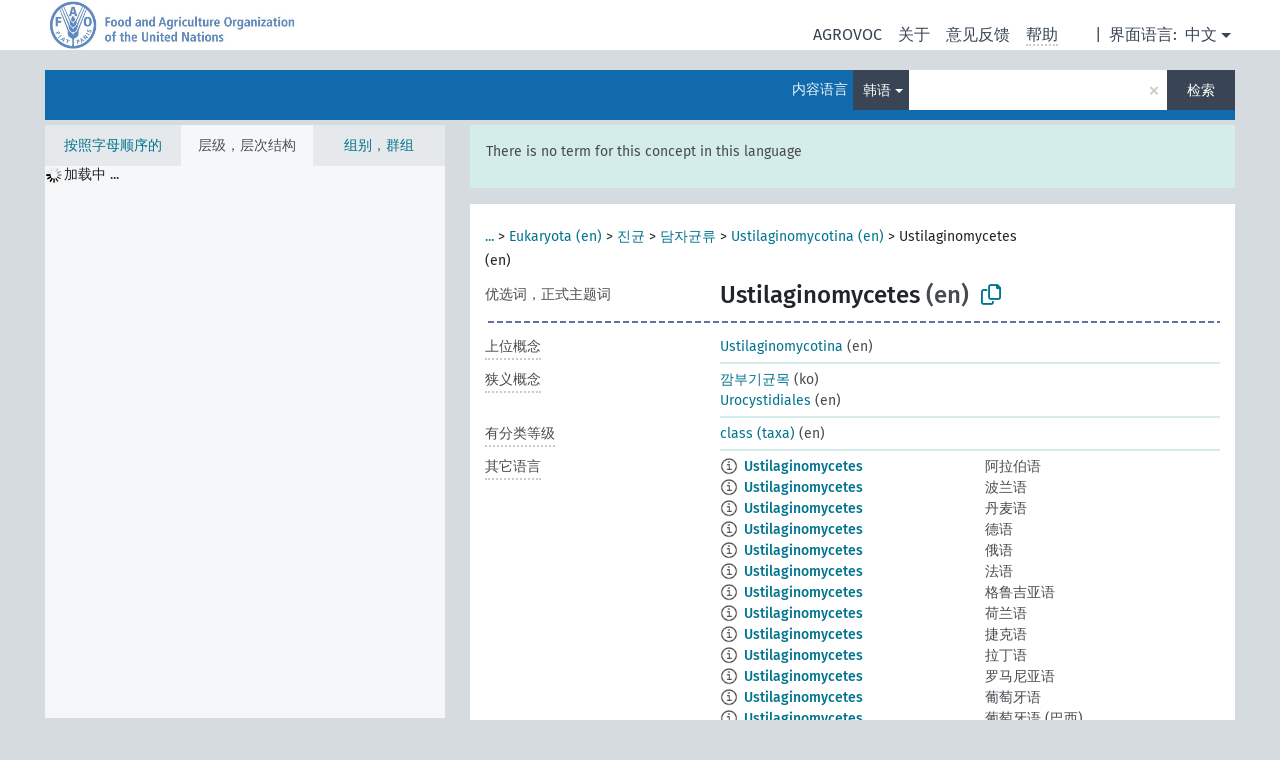

--- FILE ---
content_type: text/html; charset=UTF-8
request_url: https://agrovoc.fao.org/browse/agrovoc/zh/page/?clang=ko&uri=c_51de978f
body_size: 9896
content:
<!DOCTYPE html>
<html dir="ltr" lang="zh" prefix="og: https://ogp.me/ns#">
<head>
<base href="https://agrovoc.fao.org/browse/">
<link rel="shortcut icon" href="favicon.ico">
<meta http-equiv="X-UA-Compatible" content="IE=Edge">
<meta http-equiv="Content-Type" content="text/html; charset=UTF-8">
<meta name="viewport" content="width=device-width, initial-scale=1.0">
<meta name="format-detection" content="telephone=no">
<meta name="generator" content="Skosmos 2.18">
<meta name="title" content="Ustilaginomycetes - Agrovoc - AGROVOC">
<meta property="og:title" content="Ustilaginomycetes - Agrovoc - AGROVOC">
<meta name="description" content="Concept Ustilaginomycetes in vocabulary ">
<meta property="og:description" content="Concept Ustilaginomycetes in vocabulary ">
<link rel="canonical" href="https://agrovoc.fao.org/browse/agrovoc/zh/page/c_51de978f?clang=ko">
<meta property="og:url" content="https://agrovoc.fao.org/browse/agrovoc/zh/page/c_51de978f?clang=ko">
<meta property="og:type" content="website">
<meta property="og:site_name" content="AGROVOC">
<link href="vendor/twbs/bootstrap/dist/css/bootstrap.min.css" media="screen, print" rel="stylesheet" type="text/css">
<link href="vendor/vakata/jstree/dist/themes/default/style.min.css" media="screen, print" rel="stylesheet" type="text/css">
<link href="vendor/davidstutz/bootstrap-multiselect/dist/css/bootstrap-multiselect.min.css" media="screen, print" rel="stylesheet" type="text/css">
<link href="resource/css/fira.css" media="screen, print" rel="stylesheet" type="text/css">
<link href="resource/fontawesome/css/fontawesome.css" media="screen, print" rel="stylesheet" type="text/css">
<link href="resource/fontawesome/css/regular.css" media="screen, print" rel="stylesheet" type="text/css">
<link href="resource/fontawesome/css/solid.css" media="screen, print" rel="stylesheet" type="text/css">
<link href="resource/css/styles.css" media="screen, print" rel="stylesheet" type="text/css">
<link href="resource/css/fao.css" media="screen, print" rel="stylesheet" type="text/css">

<title>Ustilaginomycetes - Agrovoc - AGROVOC</title>
</head>
<body class="vocab-agrovoc">
  <noscript>
    <strong>We're sorry but Skosmos doesn't work properly without JavaScript enabled. Please enable it to continue.</strong>
  </noscript>
  <a id="skiptocontent" href="agrovoc/zh/page/?clang=ko&amp;uri=c_51de978f#maincontent">Skip to main</a>
  <div class="topbar-container topbar-white">
    <div class="topbar topbar-white">
      <div id="topbar-service-helper">
<a  class="service-zh" href="zh/?clang=ko"><h1 id="service-name">Skosmos</h1></a>
</div>
<div id="topbar-language-navigation">
<div id="language" class="dropdown"><span class="navigation-font">|</span>
  <span class="navigation-font">界面语言:</span>
  <button type="button" class="btn btn-default dropdown-toggle navigation-font" data-bs-toggle="dropdown">中文<span class="caret"></span></button>
  <ul class="dropdown-menu dropdown-menu-end">
      <li><a class="dropdown-item" id="language-ar" class="versal" href="agrovoc/ar/page/?clang=ko&amp;uri=c_51de978f"> العربية</a></li>
        <li><a class="dropdown-item" id="language-en" class="versal" href="agrovoc/en/page/?clang=ko&amp;uri=c_51de978f"> English</a></li>
        <li><a class="dropdown-item" id="language-es" class="versal" href="agrovoc/es/page/?clang=ko&amp;uri=c_51de978f"> español</a></li>
        <li><a class="dropdown-item" id="language-fr" class="versal" href="agrovoc/fr/page/?clang=ko&amp;uri=c_51de978f"> français</a></li>
        <li><a class="dropdown-item" id="language-ru" class="versal" href="agrovoc/ru/page/?clang=ko&amp;uri=c_51de978f"> русский</a></li>
          </ul>
</div>
<div id="navigation">
         <a href="http://www.fao.org/agrovoc/" class="navigation-font"> AGROVOC </a>
     <a href="zh/about?clang=ko" id="navi2" class="navigation-font">
  关于  </a>
  <a href="agrovoc/zh/feedback?clang=ko" id="navi3" class="navigation-font">
  意见反馈  </a>
  <span class="skosmos-tooltip-wrapper skosmos-tooltip t-bottom" id="navi4" tabindex="0" data-title="用点下划线在文本上悬停鼠标，以查看属性说明 &#xa; &#xa; 对于截词检索，请使用符号*作为*动物或*专利。对于检索词的结尾，检索将会自动截词，即使截词符号没有自动输入，因此输入cat将会产生和输入cat*同样的结果。">
    <span class="navigation-font">帮助</span>
  </span>
</div>
</div>

<!-- top-bar ENDS HERE -->

    </div>
  </div>
    <div class="headerbar">
    <div class="header-row"><div class="headerbar-coloured"></div><div class="header-left">
  <h1><a href="agrovoc/zh/?clang=ko"></a></h1>
</div>
<div class="header-float">
      <h2 class="sr-only">Search from vocabulary</h2>
    <div class="search-vocab-text"><p>内容语言</p></div>
    <form class="navbar-form" role="search" name="text-search" action="agrovoc/zh/search">
    <input style="display: none" name="clang" value="ko" id="lang-input">
    <div class="input-group">
      <div class="input-group-btn">
        <label class="sr-only" for="lang-dropdown-toggle">Content and search language</label>
        <button type="button" class="btn btn-default dropdown-toggle" data-bs-toggle="dropdown" aria-expanded="false" id="lang-dropdown-toggle">韩语<span class="caret"></span></button>
        <ul class="dropdown-menu" aria-labelledby="lang-dropdown-toggle">
                            <li><a class="dropdown-item" href="agrovoc/zh/page/c_51de978f" class="lang-button" hreflang="zh">中文</a></li>
                    <li><a class="dropdown-item" href="agrovoc/zh/page/c_51de978f?clang=da" class="lang-button" hreflang="da">丹麦语</a></li>
                    <li><a class="dropdown-item" href="agrovoc/zh/page/c_51de978f?clang=uk" class="lang-button" hreflang="uk">乌克兰语</a></li>
                    <li><a class="dropdown-item" href="agrovoc/zh/page/c_51de978f?clang=nb" class="lang-button" hreflang="nb">书面挪威语</a></li>
                    <li><a class="dropdown-item" href="agrovoc/zh/page/c_51de978f?clang=ru" class="lang-button" hreflang="ru">俄语</a></li>
                    <li><a class="dropdown-item" href="agrovoc/zh/page/c_51de978f?clang=ca" class="lang-button" hreflang="ca">加泰罗尼亚语</a></li>
                    <li><a class="dropdown-item" href="agrovoc/zh/page/c_51de978f?clang=hu" class="lang-button" hreflang="hu">匈牙利语</a></li>
                    <li><a class="dropdown-item" href="agrovoc/zh/page/c_51de978f?clang=hi" class="lang-button" hreflang="hi">印地语</a></li>
                    <li><a class="dropdown-item" href="agrovoc/zh/page/c_51de978f?clang=tr" class="lang-button" hreflang="tr">土耳其语</a></li>
                    <li><a class="dropdown-item" href="agrovoc/zh/page/c_51de978f?clang=sr" class="lang-button" hreflang="sr">塞尔维亚语</a></li>
                    <li><a class="dropdown-item" href="agrovoc/zh/page/c_51de978f?clang=el" class="lang-button" hreflang="el">希腊语</a></li>
                    <li><a class="dropdown-item" href="agrovoc/zh/page/c_51de978f?clang=de" class="lang-button" hreflang="de">德语</a></li>
                    <li><a class="dropdown-item" href="agrovoc/zh/page/c_51de978f?clang=it" class="lang-button" hreflang="it">意大利语</a></li>
                    <li><a class="dropdown-item" href="agrovoc/zh/page/c_51de978f?clang=la" class="lang-button" hreflang="la">拉丁语</a></li>
                    <li><a class="dropdown-item" href="agrovoc/zh/page/c_51de978f?clang=nn" class="lang-button" hreflang="nn">挪威尼诺斯克语</a></li>
                    <li><a class="dropdown-item" href="agrovoc/zh/page/c_51de978f?clang=cs" class="lang-button" hreflang="cs">捷克语</a></li>
                    <li><a class="dropdown-item" href="agrovoc/zh/page/c_51de978f?clang=sk" class="lang-button" hreflang="sk">斯洛伐克语</a></li>
                    <li><a class="dropdown-item" href="agrovoc/zh/page/c_51de978f?clang=sw" class="lang-button" hreflang="sw">斯瓦希里语</a></li>
                    <li><a class="dropdown-item" href="agrovoc/zh/page/c_51de978f?clang=ja" class="lang-button" hreflang="ja">日语</a></li>
                    <li><a class="dropdown-item" href="agrovoc/zh/page/c_51de978f?clang=ka" class="lang-button" hreflang="ka">格鲁吉亚语</a></li>
                    <li><a class="dropdown-item" href="agrovoc/zh/page/c_51de978f?clang=fr" class="lang-button" hreflang="fr">法语</a></li>
                    <li><a class="dropdown-item" href="agrovoc/zh/page/c_51de978f?clang=pl" class="lang-button" hreflang="pl">波兰语</a></li>
                    <li><a class="dropdown-item" href="agrovoc/zh/page/c_51de978f?clang=fa" class="lang-button" hreflang="fa">波斯语</a></li>
                    <li><a class="dropdown-item" href="agrovoc/zh/page/c_51de978f?clang=te" class="lang-button" hreflang="te">泰卢固语</a></li>
                    <li><a class="dropdown-item" href="agrovoc/zh/page/c_51de978f?clang=th" class="lang-button" hreflang="th">泰语</a></li>
                    <li><a class="dropdown-item" href="agrovoc/zh/page/c_51de978f?clang=et" class="lang-button" hreflang="et">爱沙尼亚语</a></li>
                    <li><a class="dropdown-item" href="agrovoc/zh/page/c_51de978f?clang=sv" class="lang-button" hreflang="sv">瑞典语</a></li>
                    <li><a class="dropdown-item" href="agrovoc/zh/page/c_51de978f?clang=be" class="lang-button" hreflang="be">白俄罗斯语</a></li>
                    <li><a class="dropdown-item" href="agrovoc/zh/page/c_51de978f?clang=my" class="lang-button" hreflang="my">缅甸语</a></li>
                    <li><a class="dropdown-item" href="agrovoc/zh/page/c_51de978f?clang=ro" class="lang-button" hreflang="ro">罗马尼亚语</a></li>
                    <li><a class="dropdown-item" href="agrovoc/zh/page/c_51de978f?clang=lo" class="lang-button" hreflang="lo">老挝语</a></li>
                    <li><a class="dropdown-item" href="agrovoc/zh/page/c_51de978f?clang=fi" class="lang-button" hreflang="fi">芬兰语</a></li>
                    <li><a class="dropdown-item" href="agrovoc/zh/page/c_51de978f?clang=en" class="lang-button" hreflang="en">英语</a></li>
                    <li><a class="dropdown-item" href="agrovoc/zh/page/c_51de978f?clang=nl" class="lang-button" hreflang="nl">荷兰语</a></li>
                    <li><a class="dropdown-item" href="agrovoc/zh/page/c_51de978f?clang=pt" class="lang-button" hreflang="pt">葡萄牙语</a></li>
                    <li><a class="dropdown-item" href="agrovoc/zh/page/c_51de978f?clang=pt-BR" class="lang-button" hreflang="pt-BR">葡萄牙语 (巴西)</a></li>
                    <li><a class="dropdown-item" href="agrovoc/zh/page/c_51de978f?clang=es" class="lang-button" hreflang="es">西班牙语</a></li>
                    <li><a class="dropdown-item" href="agrovoc/zh/page/c_51de978f?clang=vi" class="lang-button" hreflang="vi">越南语</a></li>
                    <li><a class="dropdown-item" href="agrovoc/zh/page/c_51de978f?clang=ar" class="lang-button" hreflang="ar">阿拉伯语</a></li>
                    <li><a class="dropdown-item" href="agrovoc/zh/page/c_51de978f?clang=ko" class="lang-button" hreflang="ko">韩语</a></li>
                    <li><a class="dropdown-item" href="agrovoc/zh/page/c_51de978f?clang=ms" class="lang-button" hreflang="ms">马来语</a></li>
                    <li><a class="dropdown-item" href="agrovoc/zh/page/c_51de978f?clang=km" class="lang-button" hreflang="km">高棉语</a></li>
                            <li>
            <a class="dropdown-item" href="agrovoc/zh/page/c_51de978f?clang=ko&amp;anylang=on"
              class="lang-button" id="lang-button-all">任何语言</a>
            <input name="anylang" type="checkbox">
          </li>
        </ul>
      </div><!-- /btn-group -->
      <label class="sr-only" for="search-field">Enter search term</label>
      <input id="search-field" type="text" class="form-control" name="q" value="">
      <div class="input-group-btn">
        <label class="sr-only" for="search-all-button">Submit search</label>
        <button id="search-all-button" type="submit" class="btn btn-primary">检索</button>
      </div>
    </div>
      </form>
</div>
</div>  </div>
    <div class="main-container">
        <div id="sidebar">
          <div class="sidebar-buttons">
                <h2 class="sr-only">Sidebar listing: list and traverse vocabulary contents by a criterion</h2>
        <ul class="nav nav-tabs">
                                      <h3 class="sr-only">List vocabulary concepts alphabetically</h3>
                    <li id="alpha" class="nav-item"><a class="nav-link" href="agrovoc/zh/index?clang=ko">按照字母顺序的</a></li>
                                                  <h3 class="sr-only">List vocabulary concepts hierarchically</h3>
                    <li id="hierarchy" class="nav-item">
            <a class="nav-link active" href="#" id="hier-trigger"
                        >层级，层次结构            </a>
          </li>
                              <h3 class="sr-only">List vocabulary concepts and groupings hierarchically</h3>
          <li id="groups" class="nav-item"><a class="nav-link" href="agrovoc/zh/groups?clang=ko">组别，群组</a></li>
                                      </ul>
      </div>
      
            <h4 class="sr-only">Listing vocabulary concepts alphabetically</h4>
            <div class="sidebar-grey  concept-hierarchy">
        <div id="alphabetical-menu">
                  </div>
              </div>
        </div>
    
            <main id="maincontent" tabindex="-1">
            <div class="content">
        <div id="content-top"></div>
                     <h2 class="sr-only">Concept information</h2>
            <div class="alert alert-lang">
      <p class="language-alert">There is no term for this concept in this language</p>
    </div>
        <div class="concept-info">
      <div class="concept-main">
              <div class="row">
                                      <div class="crumb-path">
                        <a class="propertyvalue bread-crumb expand-crumbs" href="agrovoc/zh/page/c_49904?clang=ko">...</a><span class="bread-crumb"> > </span>
                                                                                          <a class="propertyvalue hidden-breadcrumb" href="agrovoc/zh/page/c_49904?clang=ko">organisms (en)</a><span class="hidden-breadcrumb"> > </span>
                                                                                    <a class="propertyvalue bread-crumb" href="agrovoc/zh/page/c_330944?clang=ko">Eukaryota (en)</a><span class="bread-crumb"> > </span>
                                                <a class="propertyvalue bread-crumb" href="agrovoc/zh/page/c_3145?clang=ko">진균</a><span class="bread-crumb"> > </span>
                                                <a class="propertyvalue bread-crumb" href="agrovoc/zh/page/c_331216?clang=ko">담자균류</a><span class="bread-crumb"> > </span>
                                                <a class="propertyvalue bread-crumb" href="agrovoc/zh/page/c_e37f9647?clang=ko">Ustilaginomycotina (en)</a><span class="bread-crumb"> > </span>
                                                <span class="bread-crumb propertylabel-pink">Ustilaginomycetes (en)</span>
                                                </div>
                          </div>
            <div class="row property prop-preflabel"><div class="property-label property-label-pref"><h3 class="versal">
                                      优选词，正式主题词
                      </h3></div><div class="property-value-column"><span class="prefLabel conceptlabel" id="pref-label">Ustilaginomycetes</span><span class="prefLabelLang"> (en)</span>
                        &nbsp;
        <button type="button" data-bs-toggle="tooltip" data-bs-placement="button" title="Copy to clipboard" class="btn btn-default btn-xs copy-clipboard" for="#pref-label"><span class="fa-regular fa-copy"></span></button></div><div class="col-md-12"><div class="preflabel-spacer"></div></div></div>
                       <div class="row property prop-skos_broader">
          <div class="property-label">
            <h3 class="versal               property-click skosmos-tooltip-wrapper skosmos-tooltip t-top" data-title="上位概念
              ">
                              上位概念
                          </h3>
          </div>
          <div class="property-value-column"><div class="property-value-wrapper">
                <ul>
                     <li>
                                                                               <a href="agrovoc/zh/page/c_e37f9647?clang=ko"> Ustilaginomycotina</a>
                                                <span class="versal"> (en)</span>                                                      </li>
                </ul>
                </div></div></div>
                               <div class="row property prop-skos_narrower">
          <div class="property-label">
            <h3 class="versal               property-click skosmos-tooltip-wrapper skosmos-tooltip t-top" data-title="狭义概念
              ">
                              狭义概念
                          </h3>
          </div>
          <div class="property-value-column"><div class="property-value-wrapper">
                <ul>
                     <li>
                                                                               <a href="agrovoc/zh/page/c_31695?clang=ko"> 깜부기균목</a>
                                                <span class="versal"> (ko)</span>                                                      </li>
                     <li>
                                                                               <a href="agrovoc/zh/page/c_331222?clang=ko"> Urocystidiales</a>
                                                <span class="versal"> (en)</span>                                                      </li>
                </ul>
                </div></div></div>
                               <div class="row property prop-http___aims_fao_org_aos_agrontology_hasTaxonomicRank">
          <div class="property-label">
            <h3 class="versal               property-click skosmos-tooltip-wrapper skosmos-tooltip t-top" data-title="X&lt;有分类等级&gt;Y。描述了生物体X的分类等级Y。例如：“草地贪夜蛾”&lt;有分类等级&gt;“物种(分类单位)”。
              ">
                              有分类等级
                          </h3>
          </div>
          <div class="property-value-column"><div class="property-value-wrapper">
                <ul>
                     <li>
                                                                               <a href="agrovoc/zh/page/c_330935?clang=ko"> class (taxa)</a>
                                                <span class="versal"> (en)</span>                                                      </li>
                </ul>
                </div></div></div>
                                <div class="row property prop-other-languages">
        <div class="property-label"><h3 class="versal property-click skosmos-tooltip-wrapper skosmos-tooltip t-top" data-title="其它语言中概念术语" >其它语言</h3></div>
        <div class="property-value-column">
          <div class="property-value-wrapper">
            <ul>
                                          <li class="row other-languages first-of-language">
                <div class="col-6 versal versal-pref">
                                    <span class="reified-property-value xl-label tooltip-html">
                    <img alt="Information" src="resource/pics/about.png">
                    <div class="reified-tooltip tooltip-html-content">
                                                              <p><span class="tooltip-prop">void:inDataset</span>:
                        <span class="versal">http://aims.fao.org/aos/agrovoc/void.ttl#Agrovoc</span>
                      </p>
                                                                                  <p><span class="tooltip-prop">创建的</span>:
                        <span class="versal">2021-06-14T11:56:42Z</span>
                      </p>
                                                                                  <p><span class="tooltip-prop">skos:notation</span>:
                        <span class="versal">51de978f</span>
                      </p>
                                                            </div>
                  </span>
                                                      <a href='agrovoc/zh/page/c_51de978f?clang=ar' hreflang='ar'>Ustilaginomycetes</a>
                                  </div>
                <div class="col-6 versal"><p>阿拉伯语</p></div>
              </li>
                                                        <li class="row other-languages first-of-language">
                <div class="col-6 versal versal-pref">
                                    <span class="reified-property-value xl-label tooltip-html">
                    <img alt="Information" src="resource/pics/about.png">
                    <div class="reified-tooltip tooltip-html-content">
                                                              <p><span class="tooltip-prop">void:inDataset</span>:
                        <span class="versal">http://aims.fao.org/aos/agrovoc/void.ttl#Agrovoc</span>
                      </p>
                                                                                  <p><span class="tooltip-prop">创建的</span>:
                        <span class="versal">2024-01-22T17:54:42Z</span>
                      </p>
                                                                                  <p><span class="tooltip-prop">skos:notation</span>:
                        <span class="versal">51de978f</span>
                      </p>
                                                            </div>
                  </span>
                                                      <a href='agrovoc/zh/page/c_51de978f?clang=pl' hreflang='pl'>Ustilaginomycetes</a>
                                  </div>
                <div class="col-6 versal"><p>波兰语</p></div>
              </li>
                                                        <li class="row other-languages first-of-language">
                <div class="col-6 versal versal-pref">
                                    <span class="reified-property-value xl-label tooltip-html">
                    <img alt="Information" src="resource/pics/about.png">
                    <div class="reified-tooltip tooltip-html-content">
                                                              <p><span class="tooltip-prop">void:inDataset</span>:
                        <span class="versal">http://aims.fao.org/aos/agrovoc/void.ttl#Agrovoc</span>
                      </p>
                                                                                  <p><span class="tooltip-prop">创建的</span>:
                        <span class="versal">2024-01-24T16:40:42Z</span>
                      </p>
                                                                                  <p><span class="tooltip-prop">skos:notation</span>:
                        <span class="versal">51de978f</span>
                      </p>
                                                            </div>
                  </span>
                                                      <a href='agrovoc/zh/page/c_51de978f?clang=da' hreflang='da'>Ustilaginomycetes</a>
                                  </div>
                <div class="col-6 versal"><p>丹麦语</p></div>
              </li>
                                                        <li class="row other-languages first-of-language">
                <div class="col-6 versal versal-pref">
                                    <span class="reified-property-value xl-label tooltip-html">
                    <img alt="Information" src="resource/pics/about.png">
                    <div class="reified-tooltip tooltip-html-content">
                                                              <p><span class="tooltip-prop">void:inDataset</span>:
                        <span class="versal">http://aims.fao.org/aos/agrovoc/void.ttl#Agrovoc</span>
                      </p>
                                                                                  <p><span class="tooltip-prop">创建的</span>:
                        <span class="versal">2021-10-06T23:45:42Z</span>
                      </p>
                                                                                  <p><span class="tooltip-prop">skos:notation</span>:
                        <span class="versal">51de978f</span>
                      </p>
                                                            </div>
                  </span>
                                                      <a href='agrovoc/zh/page/c_51de978f?clang=de' hreflang='de'>Ustilaginomycetes</a>
                                  </div>
                <div class="col-6 versal"><p>德语</p></div>
              </li>
                                                        <li class="row other-languages first-of-language">
                <div class="col-6 versal versal-pref">
                                    <span class="reified-property-value xl-label tooltip-html">
                    <img alt="Information" src="resource/pics/about.png">
                    <div class="reified-tooltip tooltip-html-content">
                                                              <p><span class="tooltip-prop">void:inDataset</span>:
                        <span class="versal">http://aims.fao.org/aos/agrovoc/void.ttl#Agrovoc</span>
                      </p>
                                                                                  <p><span class="tooltip-prop">创建的</span>:
                        <span class="versal">2021-05-17T16:50:42Z</span>
                      </p>
                                                                                  <p><span class="tooltip-prop">skos:notation</span>:
                        <span class="versal">51de978f</span>
                      </p>
                                                            </div>
                  </span>
                                                      <a href='agrovoc/zh/page/c_51de978f?clang=ru' hreflang='ru'>Ustilaginomycetes</a>
                                  </div>
                <div class="col-6 versal"><p>俄语</p></div>
              </li>
                                                        <li class="row other-languages first-of-language">
                <div class="col-6 versal versal-pref">
                                    <span class="reified-property-value xl-label tooltip-html">
                    <img alt="Information" src="resource/pics/about.png">
                    <div class="reified-tooltip tooltip-html-content">
                                                              <p><span class="tooltip-prop">void:inDataset</span>:
                        <span class="versal">http://aims.fao.org/aos/agrovoc/void.ttl#Agrovoc</span>
                      </p>
                                                                                  <p><span class="tooltip-prop">创建的</span>:
                        <span class="versal">2018-11-18T15:52:47.394+01:00</span>
                      </p>
                                                                                  <p><span class="tooltip-prop">skos:notation</span>:
                        <span class="versal">51de978f</span>
                      </p>
                                                            </div>
                  </span>
                                                      <a href='agrovoc/zh/page/c_51de978f?clang=fr' hreflang='fr'>Ustilaginomycetes</a>
                                  </div>
                <div class="col-6 versal"><p>法语</p></div>
              </li>
                                                        <li class="row other-languages first-of-language">
                <div class="col-6 versal versal-pref">
                                    <span class="reified-property-value xl-label tooltip-html">
                    <img alt="Information" src="resource/pics/about.png">
                    <div class="reified-tooltip tooltip-html-content">
                                                              <p><span class="tooltip-prop">void:inDataset</span>:
                        <span class="versal">http://aims.fao.org/aos/agrovoc/void.ttl#Agrovoc</span>
                      </p>
                                                                                  <p><span class="tooltip-prop">创建的</span>:
                        <span class="versal">2019-03-25T15:41:00.021+01:00</span>
                      </p>
                                                                                  <p><span class="tooltip-prop">skos:notation</span>:
                        <span class="versal">51de978f</span>
                      </p>
                                                            </div>
                  </span>
                                                      <a href='agrovoc/zh/page/c_51de978f?clang=ka' hreflang='ka'>Ustilaginomycetes</a>
                                  </div>
                <div class="col-6 versal"><p>格鲁吉亚语</p></div>
              </li>
                                                        <li class="row other-languages first-of-language">
                <div class="col-6 versal versal-pref">
                                    <span class="reified-property-value xl-label tooltip-html">
                    <img alt="Information" src="resource/pics/about.png">
                    <div class="reified-tooltip tooltip-html-content">
                                                              <p><span class="tooltip-prop">void:inDataset</span>:
                        <span class="versal">http://aims.fao.org/aos/agrovoc/void.ttl#Agrovoc</span>
                      </p>
                                                                                  <p><span class="tooltip-prop">创建的</span>:
                        <span class="versal">2024-01-24T17:10:42Z</span>
                      </p>
                                                                                  <p><span class="tooltip-prop">skos:notation</span>:
                        <span class="versal">51de978f</span>
                      </p>
                                                            </div>
                  </span>
                                                      <a href='agrovoc/zh/page/c_51de978f?clang=nl' hreflang='nl'>Ustilaginomycetes</a>
                                  </div>
                <div class="col-6 versal"><p>荷兰语</p></div>
              </li>
                                                        <li class="row other-languages first-of-language">
                <div class="col-6 versal versal-pref">
                                    <span class="reified-property-value xl-label tooltip-html">
                    <img alt="Information" src="resource/pics/about.png">
                    <div class="reified-tooltip tooltip-html-content">
                                                              <p><span class="tooltip-prop">void:inDataset</span>:
                        <span class="versal">http://aims.fao.org/aos/agrovoc/void.ttl#Agrovoc</span>
                      </p>
                                                                                  <p><span class="tooltip-prop">创建的</span>:
                        <span class="versal">2019-03-25T15:19:00.021+01:00</span>
                      </p>
                                                                                  <p><span class="tooltip-prop">skos:notation</span>:
                        <span class="versal">51de978f</span>
                      </p>
                                                            </div>
                  </span>
                                                      <a href='agrovoc/zh/page/c_51de978f?clang=cs' hreflang='cs'>Ustilaginomycetes</a>
                                  </div>
                <div class="col-6 versal"><p>捷克语</p></div>
              </li>
                                                        <li class="row other-languages first-of-language">
                <div class="col-6 versal versal-pref">
                                    <span class="reified-property-value xl-label tooltip-html">
                    <img alt="Information" src="resource/pics/about.png">
                    <div class="reified-tooltip tooltip-html-content">
                                                              <p><span class="tooltip-prop">void:inDataset</span>:
                        <span class="versal">http://aims.fao.org/aos/agrovoc/void.ttl#Agrovoc</span>
                      </p>
                                                                                  <p><span class="tooltip-prop">创建的</span>:
                        <span class="versal">2018-11-18T15:52:51.652+01:00</span>
                      </p>
                                                                                  <p><span class="tooltip-prop">skos:notation</span>:
                        <span class="versal">51de978f</span>
                      </p>
                                                            </div>
                  </span>
                                                      <a href='agrovoc/zh/page/c_51de978f?clang=la' hreflang='la'>Ustilaginomycetes</a>
                                  </div>
                <div class="col-6 versal"><p>拉丁语</p></div>
              </li>
                                                        <li class="row other-languages first-of-language">
                <div class="col-6 versal versal-pref">
                                    <span class="reified-property-value xl-label tooltip-html">
                    <img alt="Information" src="resource/pics/about.png">
                    <div class="reified-tooltip tooltip-html-content">
                                                              <p><span class="tooltip-prop">void:inDataset</span>:
                        <span class="versal">http://aims.fao.org/aos/agrovoc/void.ttl#Agrovoc</span>
                      </p>
                                                                                  <p><span class="tooltip-prop">创建的</span>:
                        <span class="versal">2019-05-31T12:20:00.021+01:00</span>
                      </p>
                                                                                  <p><span class="tooltip-prop">skos:notation</span>:
                        <span class="versal">51de978f</span>
                      </p>
                                                            </div>
                  </span>
                                                      <a href='agrovoc/zh/page/c_51de978f?clang=ro' hreflang='ro'>Ustilaginomycetes</a>
                                  </div>
                <div class="col-6 versal"><p>罗马尼亚语</p></div>
              </li>
                                                        <li class="row other-languages first-of-language">
                <div class="col-6 versal versal-pref">
                                    <span class="reified-property-value xl-label tooltip-html">
                    <img alt="Information" src="resource/pics/about.png">
                    <div class="reified-tooltip tooltip-html-content">
                                                              <p><span class="tooltip-prop">void:inDataset</span>:
                        <span class="versal">http://aims.fao.org/aos/agrovoc/void.ttl#Agrovoc</span>
                      </p>
                                                                                  <p><span class="tooltip-prop">创建的</span>:
                        <span class="versal">2021-07-05T19:22:42Z</span>
                      </p>
                                                                                  <p><span class="tooltip-prop">skos:notation</span>:
                        <span class="versal">51de978f</span>
                      </p>
                                                            </div>
                  </span>
                                                      <a href='agrovoc/zh/page/c_51de978f?clang=pt' hreflang='pt'>Ustilaginomycetes</a>
                                  </div>
                <div class="col-6 versal"><p>葡萄牙语</p></div>
              </li>
                                                        <li class="row other-languages first-of-language">
                <div class="col-6 versal versal-pref">
                                    <span class="reified-property-value xl-label tooltip-html">
                    <img alt="Information" src="resource/pics/about.png">
                    <div class="reified-tooltip tooltip-html-content">
                                                              <p><span class="tooltip-prop">void:inDataset</span>:
                        <span class="versal">http://aims.fao.org/aos/agrovoc/void.ttl#Agrovoc</span>
                      </p>
                                                                                  <p><span class="tooltip-prop">创建的</span>:
                        <span class="versal">2021-09-30T08:50:42Z</span>
                      </p>
                                                                                  <p><span class="tooltip-prop">skos:notation</span>:
                        <span class="versal">51de978f</span>
                      </p>
                                                            </div>
                  </span>
                                                      <a href='agrovoc/zh/page/c_51de978f?clang=pt-BR' hreflang='pt-BR'>Ustilaginomycetes</a>
                                  </div>
                <div class="col-6 versal"><p>葡萄牙语 (巴西)</p></div>
              </li>
                                                        <li class="row other-languages first-of-language">
                <div class="col-6 versal versal-pref">
                                    <span class="reified-property-value xl-label tooltip-html">
                    <img alt="Information" src="resource/pics/about.png">
                    <div class="reified-tooltip tooltip-html-content">
                                                              <p><span class="tooltip-prop">void:inDataset</span>:
                        <span class="versal">http://aims.fao.org/aos/agrovoc/void.ttl#Agrovoc</span>
                      </p>
                                                                                  <p><span class="tooltip-prop">创建的</span>:
                        <span class="versal">2024-01-24T17:44:42Z</span>
                      </p>
                                                                                  <p><span class="tooltip-prop">skos:notation</span>:
                        <span class="versal">51de978f</span>
                      </p>
                                                            </div>
                  </span>
                                                      <a href='agrovoc/zh/page/c_51de978f?clang=sv' hreflang='sv'>Ustilaginomycetes</a>
                                  </div>
                <div class="col-6 versal"><p>瑞典语</p></div>
              </li>
                                                        <li class="row other-languages first-of-language">
                <div class="col-6 versal versal-pref">
                                    <span class="reified-property-value xl-label tooltip-html">
                    <img alt="Information" src="resource/pics/about.png">
                    <div class="reified-tooltip tooltip-html-content">
                                                              <p><span class="tooltip-prop">void:inDataset</span>:
                        <span class="versal">http://aims.fao.org/aos/agrovoc/void.ttl#Agrovoc</span>
                      </p>
                                                                                  <p><span class="tooltip-prop">创建的</span>:
                        <span class="versal">2021-10-07T22:30:42Z</span>
                      </p>
                                                                                  <p><span class="tooltip-prop">skos:notation</span>:
                        <span class="versal">51de978f</span>
                      </p>
                                                            </div>
                  </span>
                                                      <a href='agrovoc/zh/page/c_51de978f?clang=sr' hreflang='sr'>Ustilaginomycetes</a>
                                  </div>
                <div class="col-6 versal"><p>塞尔维亚语</p></div>
              </li>
                                                        <li class="row other-languages first-of-language">
                <div class="col-6 versal versal-pref">
                                    <span class="reified-property-value xl-label tooltip-html">
                    <img alt="Information" src="resource/pics/about.png">
                    <div class="reified-tooltip tooltip-html-content">
                                                              <p><span class="tooltip-prop">void:inDataset</span>:
                        <span class="versal">http://aims.fao.org/aos/agrovoc/void.ttl#Agrovoc</span>
                      </p>
                                                                                  <p><span class="tooltip-prop">创建的</span>:
                        <span class="versal">2024-01-22T17:21:42Z</span>
                      </p>
                                                                                  <p><span class="tooltip-prop">skos:notation</span>:
                        <span class="versal">51de978f</span>
                      </p>
                                                            </div>
                  </span>
                                                      <a href='agrovoc/zh/page/c_51de978f?clang=nb' hreflang='nb'>Ustilaginomycetes</a>
                                  </div>
                <div class="col-6 versal"><p>书面挪威语</p></div>
              </li>
                                                        <li class="row other-languages first-of-language">
                <div class="col-6 versal versal-pref">
                                    <span class="reified-property-value xl-label tooltip-html">
                    <img alt="Information" src="resource/pics/about.png">
                    <div class="reified-tooltip tooltip-html-content">
                                                              <p><span class="tooltip-prop">void:inDataset</span>:
                        <span class="versal">http://aims.fao.org/aos/agrovoc/void.ttl#Agrovoc</span>
                      </p>
                                                                                  <p><span class="tooltip-prop">创建的</span>:
                        <span class="versal">2023-04-18T14:42:42Z</span>
                      </p>
                                                                                  <p><span class="tooltip-prop">skos:notation</span>:
                        <span class="versal">51de978f</span>
                      </p>
                                                            </div>
                  </span>
                                                      <a href='agrovoc/zh/page/c_51de978f?clang=sk' hreflang='sk'>Ustilaginomycetes</a>
                                  </div>
                <div class="col-6 versal"><p>斯洛伐克语</p></div>
              </li>
                                                        <li class="row other-languages first-of-language">
                <div class="col-6 versal versal-pref">
                                    <span class="reified-property-value xl-label tooltip-html">
                    <img alt="Information" src="resource/pics/about.png">
                    <div class="reified-tooltip tooltip-html-content">
                                                              <p><span class="tooltip-prop">void:inDataset</span>:
                        <span class="versal">http://aims.fao.org/aos/agrovoc/void.ttl#Agrovoc</span>
                      </p>
                                                                                  <p><span class="tooltip-prop">创建的</span>:
                        <span class="versal">2021-07-05T19:30:42Z</span>
                      </p>
                                                                                  <p><span class="tooltip-prop">skos:notation</span>:
                        <span class="versal">51de978f</span>
                      </p>
                                                            </div>
                  </span>
                                                      <a href='agrovoc/zh/page/c_51de978f?clang=sw' hreflang='sw'>Ustilaginomycetes</a>
                                  </div>
                <div class="col-6 versal"><p>斯瓦希里语</p></div>
              </li>
                                                        <li class="row other-languages first-of-language">
                <div class="col-6 versal versal-pref">
                                    <span class="reified-property-value xl-label tooltip-html">
                    <img alt="Information" src="resource/pics/about.png">
                    <div class="reified-tooltip tooltip-html-content">
                                                              <p><span class="tooltip-prop">void:inDataset</span>:
                        <span class="versal">http://aims.fao.org/aos/agrovoc/void.ttl#Agrovoc</span>
                      </p>
                                                                                  <p><span class="tooltip-prop">创建的</span>:
                        <span class="versal">2025-05-16T17:40:42Z</span>
                      </p>
                                                                                  <p><span class="tooltip-prop">skos:notation</span>:
                        <span class="versal">51de978f</span>
                      </p>
                                                            </div>
                  </span>
                                                      <a href='agrovoc/zh/page/c_51de978f?clang=th' hreflang='th'>Ustilaginomycetes</a>
                                  </div>
                <div class="col-6 versal"><p>泰语</p></div>
              </li>
                                                        <li class="row other-languages first-of-language">
                <div class="col-6 versal versal-pref">
                                    <span class="reified-property-value xl-label tooltip-html">
                    <img alt="Information" src="resource/pics/about.png">
                    <div class="reified-tooltip tooltip-html-content">
                                                              <p><span class="tooltip-prop">void:inDataset</span>:
                        <span class="versal">http://aims.fao.org/aos/agrovoc/void.ttl#Agrovoc</span>
                      </p>
                                                                                  <p><span class="tooltip-prop">创建的</span>:
                        <span class="versal">2018-11-20T16:37:08.064+01:00</span>
                      </p>
                                                                                  <p><span class="tooltip-prop">skos:notation</span>:
                        <span class="versal">51de978f</span>
                      </p>
                                                            </div>
                  </span>
                                                      <a href='agrovoc/zh/page/c_51de978f?clang=tr' hreflang='tr'>Ustilaginomycetes</a>
                                  </div>
                <div class="col-6 versal"><p>土耳其语</p></div>
              </li>
                                                        <li class="row other-languages first-of-language">
                <div class="col-6 versal versal-pref">
                                    <span class="reified-property-value xl-label tooltip-html">
                    <img alt="Information" src="resource/pics/about.png">
                    <div class="reified-tooltip tooltip-html-content">
                                                              <p><span class="tooltip-prop">void:inDataset</span>:
                        <span class="versal">http://aims.fao.org/aos/agrovoc/void.ttl#Agrovoc</span>
                      </p>
                                                                                  <p><span class="tooltip-prop">创建的</span>:
                        <span class="versal">2018-11-18T15:52:58.247+01:00</span>
                      </p>
                                                                                  <p><span class="tooltip-prop">skos:notation</span>:
                        <span class="versal">51de978f</span>
                      </p>
                                                            </div>
                  </span>
                                                      <a href='agrovoc/zh/page/c_51de978f?clang=uk' hreflang='uk'>Ustilaginomycetes</a>
                                  </div>
                <div class="col-6 versal"><p>乌克兰语</p></div>
              </li>
                                                        <li class="row other-languages first-of-language">
                <div class="col-6 versal versal-pref">
                                    <span class="reified-property-value xl-label tooltip-html">
                    <img alt="Information" src="resource/pics/about.png">
                    <div class="reified-tooltip tooltip-html-content">
                                                              <p><span class="tooltip-prop">void:inDataset</span>:
                        <span class="versal">http://aims.fao.org/aos/agrovoc/void.ttl#Agrovoc</span>
                      </p>
                                                                                  <p><span class="tooltip-prop">创建的</span>:
                        <span class="versal">2018-11-18T15:52:49.551+01:00</span>
                      </p>
                                                                                  <p><span class="tooltip-prop">skos:notation</span>:
                        <span class="versal">51de978f</span>
                      </p>
                                                            </div>
                  </span>
                                                      <a href='agrovoc/zh/page/c_51de978f?clang=es' hreflang='es'>Ustilaginomycetes</a>
                                  </div>
                <div class="col-6 versal"><p>西班牙语</p></div>
              </li>
                                                        <li class="row other-languages first-of-language">
                <div class="col-6 versal versal-pref">
                                    <span class="reified-property-value xl-label tooltip-html">
                    <img alt="Information" src="resource/pics/about.png">
                    <div class="reified-tooltip tooltip-html-content">
                                                              <p><span class="tooltip-prop">void:inDataset</span>:
                        <span class="versal">http://aims.fao.org/aos/agrovoc/void.ttl#Agrovoc</span>
                      </p>
                                                                                  <p><span class="tooltip-prop">创建的</span>:
                        <span class="versal">2018-11-18T15:52:56.068+01:00</span>
                      </p>
                                                                                  <p><span class="tooltip-prop">skos:notation</span>:
                        <span class="versal">51de978f</span>
                      </p>
                                                            </div>
                  </span>
                                                      <a href='agrovoc/zh/page/c_51de978f?clang=hu' hreflang='hu'>Ustilaginomycetes</a>
                                  </div>
                <div class="col-6 versal"><p>匈牙利语</p></div>
              </li>
                                                        <li class="row other-languages first-of-language">
                <div class="col-6 versal versal-pref">
                                    <span class="reified-property-value xl-label tooltip-html">
                    <img alt="Information" src="resource/pics/about.png">
                    <div class="reified-tooltip tooltip-html-content">
                                                              <p><span class="tooltip-prop">void:inDataset</span>:
                        <span class="versal">http://aims.fao.org/aos/agrovoc/void.ttl#Agrovoc</span>
                      </p>
                                                                                  <p><span class="tooltip-prop">创建的</span>:
                        <span class="versal">2018-11-18T15:52:53.778+01:00</span>
                      </p>
                                                                                  <p><span class="tooltip-prop">skos:notation</span>:
                        <span class="versal">51de978f</span>
                      </p>
                                                            </div>
                  </span>
                                                      <a href='agrovoc/zh/page/c_51de978f?clang=it' hreflang='it'>Ustilaginomycetes</a>
                                  </div>
                <div class="col-6 versal"><p>意大利语</p></div>
              </li>
                                                        <li class="row other-languages first-of-language">
                <div class="col-6 versal versal-pref">
                                    <span class="reified-property-value xl-label tooltip-html">
                    <img alt="Information" src="resource/pics/about.png">
                    <div class="reified-tooltip tooltip-html-content">
                                                              <p><span class="tooltip-prop">void:inDataset</span>:
                        <span class="versal">http://aims.fao.org/aos/agrovoc/void.ttl#Agrovoc</span>
                      </p>
                                                                                  <p><span class="tooltip-prop">创建的</span>:
                        <span class="versal">2018-11-18T15:52:45.251+01:00</span>
                      </p>
                                                                                  <p><span class="tooltip-prop">skos:notation</span>:
                        <span class="versal">51de978f</span>
                      </p>
                                                            </div>
                  </span>
                                                      <a href='agrovoc/zh/page/c_51de978f?clang=en' hreflang='en'>Ustilaginomycetes</a>
                                  </div>
                <div class="col-6 versal"><p>英语</p></div>
              </li>
                                                        <li class="row other-languages first-of-language">
                <div class="col-6 versal versal-pref">
                                    <span class="reified-property-value xl-label tooltip-html">
                    <img alt="Information" src="resource/pics/about.png">
                    <div class="reified-tooltip tooltip-html-content">
                                                              <p><span class="tooltip-prop">void:inDataset</span>:
                        <span class="versal">http://aims.fao.org/aos/agrovoc/void.ttl#Agrovoc</span>
                      </p>
                                                                                  <p><span class="tooltip-prop">创建的</span>:
                        <span class="versal">2024-01-24T17:58:42Z</span>
                      </p>
                                                                                  <p><span class="tooltip-prop">skos:notation</span>:
                        <span class="versal">51de978f</span>
                      </p>
                                                            </div>
                  </span>
                                                      <a href='agrovoc/zh/page/c_51de978f?clang=vi' hreflang='vi'>Ustilaginomycetes</a>
                                  </div>
                <div class="col-6 versal"><p>越南语</p></div>
              </li>
                                                        <li class="row other-languages first-of-language">
                <div class="col-6 versal versal-pref">
                                    <span class="reified-property-value xl-label tooltip-html">
                    <img alt="Information" src="resource/pics/about.png">
                    <div class="reified-tooltip tooltip-html-content">
                                                              <p><span class="tooltip-prop">void:inDataset</span>:
                        <span class="versal">http://aims.fao.org/aos/agrovoc/void.ttl#Agrovoc</span>
                      </p>
                                                                                  <p><span class="tooltip-prop">创建的</span>:
                        <span class="versal">2024-05-28T11:00:42Z</span>
                      </p>
                                                                                  <p><span class="tooltip-prop">skos:notation</span>:
                        <span class="versal">51de978f</span>
                      </p>
                                                            </div>
                  </span>
                                                      <a href='agrovoc/zh/page/c_51de978f' hreflang='zh'>Ustilaginomycetes</a>
                                  </div>
                <div class="col-6 versal"><p>中文</p></div>
              </li>
                                        </ul>
          </div>
        </div>
      </div>
              <div class="row property prop-uri">
            <div class="property-label"><h3 class="versal">URI</h3></div>
            <div class="property-value-column">
                <div class="property-value-wrapper">
                    <span class="versal uri-input-box" id="uri-input-box">http://aims.fao.org/aos/agrovoc/c_51de978f</span>
                    <button type="button" data-bs-toggle="tooltip" data-bs-placement="button" title="Copy to clipboard" class="btn btn-default btn-xs copy-clipboard" for="#uri-input-box">
                      <span class="fa-regular fa-copy"></span>
                    </button>
                </div>
            </div>
        </div>
        <div class="row">
            <div class="property-label"><h3 class="versal">下载此概念</h3></div>
            <div class="property-value-column">
<span class="versal concept-download-links"><a href="rest/v1/agrovoc/data?uri=http%3A%2F%2Faims.fao.org%2Faos%2Fagrovoc%2Fc_51de978f&amp;format=application/rdf%2Bxml">RDF/XML</a>
          <a href="rest/v1/agrovoc/data?uri=http%3A%2F%2Faims.fao.org%2Faos%2Fagrovoc%2Fc_51de978f&amp;format=text/turtle">
            TURTLE</a>
          <a href="rest/v1/agrovoc/data?uri=http%3A%2F%2Faims.fao.org%2Faos%2Fagrovoc%2Fc_51de978f&amp;format=application/ld%2Bjson">JSON-LD</a>
        </span><span class="versal date-info">创建的 2018/11/18, 最后修改 2025/5/16</span>            </div>
        </div>
      </div>
      <!-- appendix / concept mapping properties -->
      <div
          class="concept-appendix hidden"
          data-concept-uri="http://aims.fao.org/aos/agrovoc/c_51de978f"
          data-concept-type="skos:Concept"
          >
      </div>
    </div>
    
  

<template id="property-mappings-template">
    {{#each properties}}
    <div class="row{{#ifDeprecated concept.type 'skosext:DeprecatedConcept'}} deprecated{{/ifDeprecated}} property prop-{{ id }}">
        <div class="property-label"><h3 class="versal{{#ifNotInDescription type description}} property-click skosmos-tooltip-wrapper skosmos-tooltip t-top" data-title="{{ description }}{{/ifNotInDescription}}">{{label}}</h3></div>
        <div class="property-value-column">
            {{#each values }} {{! loop through ConceptPropertyValue objects }}
            {{#if prefLabel }}
            <div class="row">
                <div class="col-5">
                    <a class="versal" href="{{hrefLink}}">{{#if notation }}<span class="versal">{{ notation }} </span>{{/if}}{{ prefLabel }}</a>
                    {{#ifDifferentLabelLang lang }}<span class="propertyvalue"> ({{ lang }})</span>{{/ifDifferentLabelLang}}
                </div>
                {{#if vocabName }}
                    <span class="appendix-vocab-label col-7">{{ vocabName }}</span>
                {{/if}}
            </div>
            {{/if}}
            {{/each}}
        </div>
    </div>
    {{/each}}
</template>

        <div id="content-bottom"></div>
      </div>
    </main>
            <footer id="footer"></footer>
  </div>
  <script>
<!-- translations needed in javascript -->
var noResultsTranslation = "没有结果";
var loading_text = "加载更多条目";
var loading_failed_text = "Error: Loading more items failed!";
var loading_retry_text = "Retry";
var jstree_loading = "加载中 ...";
var results_disp = "所有...%d的结果已显示。";
var all_vocabs  = "全部源自，所有来源";
var n_selected = "所选的，选择的";
var missing_value = "需要赋值，不能为空。";
var expand_paths = "显示所有路径";
var expand_propvals = "show all # values";
var hiertrans = "层级，层次结构";
var depr_trans = "Deprecated concept";
var sr_only_translations = {
  hierarchy_listing: "Hierarchical listing of vocabulary concepts",
  groups_listing: "Hierarchical listing of vocabulary concepts and groupings",
};

<!-- variables passed through to javascript -->
var lang = "zh";
var content_lang = "ko";
var vocab = "agrovoc";
var uri = "http://aims.fao.org/aos/agrovoc/c_51de978f";
var prefLabels = [{"lang": "en","label": "Ustilaginomycetes"}];
var uriSpace = "http://aims.fao.org/aos/agrovoc/";
var showNotation = true;
var sortByNotation = null;
var languageOrder = ["ko","en","zh","da","uk","nb","ru","ca","hu","hi","tr","sr","el","de","it","la","nn","cs","sk","sw","ja","ka","fr","pl","fa","te","th","et","sv","be","my","ro","lo","fi","nl","pt","pt-BR","es","vi","ar","ms","km"];
var vocShortName = "Agrovoc";
var explicitLangCodes = true;
var pluginParameters = [];
</script>

<script type="application/ld+json">
{"@context":{"skos":"http://www.w3.org/2004/02/skos/core#","isothes":"http://purl.org/iso25964/skos-thes#","rdfs":"http://www.w3.org/2000/01/rdf-schema#","owl":"http://www.w3.org/2002/07/owl#","dct":"http://purl.org/dc/terms/","dc11":"http://purl.org/dc/elements/1.1/","uri":"@id","type":"@type","lang":"@language","value":"@value","graph":"@graph","label":"rdfs:label","prefLabel":"skos:prefLabel","altLabel":"skos:altLabel","hiddenLabel":"skos:hiddenLabel","broader":"skos:broader","narrower":"skos:narrower","related":"skos:related","inScheme":"skos:inScheme","schema":"http://schema.org/","wd":"http://www.wikidata.org/entity/","wdt":"http://www.wikidata.org/prop/direct/","agrovoc":"http://aims.fao.org/aos/agrovoc/"},"graph":[{"uri":"http://aims.fao.org/aos/agrontology#hasTaxonomicRank","rdfs:comment":[{"lang":"ar","value":"س <لها مرتبة تصنيفية في> ع. تصف المرتبة التصنيفية ع الكائن الحي س.\nعلى سبيل المثال:  \"Spodoptera frugiperda\" <لها مرتبة تصنيفية في> \"الأنواع (نظام التصنيف)\".\n"},{"lang":"zh","value":"X<有分类等级>Y。描述了生物体X的分类等级Y。例如：“草地贪夜蛾”<有分类等级>“物种(分类单位)”。"},{"lang":"ru","value":"X <имеет таксономический ранг> Y. Описывает таксономический ранг Y организма X. \"Spodoptera frugiperda\" <имеет таксономический ранг> \"вид (таксон)\"."},{"lang":"es","value":"X <tiene el rango taxonómico> Y. Describe el rango taxonómico Y del organismo X. Ej. \"Spodoptera frugiperda\" <tiene el rango taxonómico>  \"Especie (taxón)\". "},{"lang":"en","value":"X <has taxonomic rank> Y. Describes taxonomic rank Y of organism X. “Spodoptera frugiperda” <has taxonomic rank> “species (taxa)”. "},{"lang":"fr","value":"X <a le rang taxonomique> Y. Décrit le rang taxonomique Y de l'organisme X. \"Spodoptera frugiperda\" <a le rang taxonomique> \"espèce (taxon)\" "}],"label":[{"lang":"zh","value":"有分类等级"},{"lang":"ar","value":"لديها المرتبة التصنيفية"},{"lang":"ru","value":"имеет таксономический ранг"},{"lang":"es","value":"Tiene el rango taxonómico"},{"lang":"en","value":"Has taxonomic rank"},{"lang":"fr","value":"A le rang taxonomique"}],"rdfs:subPropertyOf":{"uri":"http://aims.fao.org/aos/agrontology#taxonomicRelationship"}},{"uri":"http://aims.fao.org/aos/agrovoc","type":"skos:ConceptScheme","prefLabel":{"lang":"en","value":"AGROVOC"}},{"uri":"agrovoc:c_31695","type":"skos:Concept","broader":{"uri":"agrovoc:c_51de978f"},"prefLabel":[{"lang":"be","value":"Ustilaginales"},{"lang":"vi","value":"Ustilaginales"},{"lang":"sv","value":"Ustilaginales"},{"lang":"nb","value":"Ustilaginales"},{"lang":"nl","value":"Ustilaginales"},{"lang":"da","value":"Ustilaginales"},{"lang":"sr","value":"Ustilaginales"},{"lang":"pt-BR","value":"Ustilaginales"},{"lang":"sw","value":"Ustilaginales"},{"lang":"la","value":"Ustilaginales"},{"lang":"ro","value":"Ustilaginales"},{"lang":"ka","value":"Ustilaginales"},{"lang":"uk","value":"Ustilaginales"},{"lang":"tr","value":"Ustilaginales"},{"lang":"zh","value":"黑粉菌目"},{"lang":"th","value":"Ustilaginales"},{"lang":"sk","value":"Ustilaginales"},{"lang":"ru","value":"Ustilaginales"},{"lang":"pt","value":"Ustilaginales"},{"lang":"ar","value":"سواديات (رتبة)"},{"lang":"cs","value":"Ustilaginales"},{"lang":"de","value":"Ustilaginales"},{"lang":"en","value":"Ustilaginales"},{"lang":"es","value":"Ustilaginales"},{"lang":"fa","value":"اوستیلاژینالز"},{"lang":"fr","value":"Ustilaginales"},{"lang":"hi","value":"अस्टिलेजिनेल्स"},{"lang":"hu","value":"Ustilaginales"},{"lang":"it","value":"Ustilaginales"},{"lang":"ja","value":"クロボキン目"},{"lang":"ko","value":"깜부기균목"},{"lang":"lo","value":"Ustilaginales"},{"lang":"pl","value":"Ustilaginales"}]},{"uri":"agrovoc:c_330935","type":"skos:Concept","http://aims.fao.org/aos/agrontology#isTaxonomicRankOf":{"uri":"agrovoc:c_51de978f"},"prefLabel":[{"lang":"zh","value":"纲"},{"lang":"ca","value":"Classe"},{"lang":"sw","value":"tabaka (taxa)"},{"lang":"en","value":"class (taxa)"},{"lang":"de","value":"Klasse (taxon)"},{"lang":"it","value":"classe (taxa)"},{"lang":"cs","value":"třída (taxon)"},{"lang":"tr","value":"sınıf (takson)"},{"lang":"te","value":"వర్గం (వర్గీకరణ )"},{"lang":"es","value":"Clase (taxón)"},{"lang":"fr","value":"classe (taxon)"},{"lang":"ka","value":"კლასი (ტაქსონი)"},{"lang":"ru","value":"класс (таксон)"},{"lang":"uk","value":"клас (таксони)"},{"lang":"ro","value":"clasă (taxon)"},{"lang":"ar","value":"فئة"},{"lang":"be","value":"клас (таксон)"}]},{"uri":"agrovoc:c_331222","type":"skos:Concept","broader":{"uri":"agrovoc:c_51de978f"},"prefLabel":[{"lang":"be","value":"Urocystidiales"},{"lang":"vi","value":"Urocystidiales"},{"lang":"sv","value":"Urocystidiales"},{"lang":"nb","value":"Urocystidiales"},{"lang":"nl","value":"Urocystidiales"},{"lang":"da","value":"Urocystidiales"},{"lang":"sr","value":"Urocystidiales"},{"lang":"pt-BR","value":"Urocystidiales"},{"lang":"sw","value":"Urocystidiales"},{"lang":"ru","value":"Urocystidiales"},{"lang":"ro","value":"Urocystidiales"},{"lang":"ka","value":"Urocystidiales"},{"lang":"la","value":"Urocystidiales"},{"lang":"uk","value":"Urocystidiales"},{"lang":"tr","value":"Urocystidiales"},{"lang":"zh","value":"Urocystidiales"},{"lang":"ar","value":"Urocystidiales"},{"lang":"cs","value":"Urocystidiales"},{"lang":"de","value":"Urocystidiales"},{"lang":"en","value":"Urocystidiales"},{"lang":"es","value":"Urocystidiales"},{"lang":"fa","value":"Urocystidiales"},{"lang":"fr","value":"Urocystidiales"},{"lang":"hu","value":"Urocystidiales"},{"lang":"it","value":"Urocystidiales"},{"lang":"ja","value":"Urocystidiales"},{"lang":"pl","value":"Urocystidiales"},{"lang":"pt","value":"Urocystidiales"},{"lang":"sk","value":"Urocystidiales"},{"lang":"th","value":"Urocystidiales"}]},{"uri":"agrovoc:c_51de978f","type":"skos:Concept","http://aims.fao.org/aos/agrontology#hasTaxonomicRank":{"uri":"agrovoc:c_330935"},"dct:created":{"type":"http://www.w3.org/2001/XMLSchema#dateTime","value":"2018-11-18T15:25:50.181+01:00"},"dct:modified":{"type":"http://www.w3.org/2001/XMLSchema#dateTime","value":"2025-05-16T17:40:42Z"},"http://rdfs.org/ns/void#inDataset":{"uri":"agrovoc:void.ttl#Agrovoc"},"broader":{"uri":"agrovoc:c_e37f9647"},"skos:exactMatch":{"uri":"https://lod.nal.usda.gov/nalt/125460"},"inScheme":{"uri":"http://aims.fao.org/aos/agrovoc"},"narrower":[{"uri":"agrovoc:c_331222"},{"uri":"agrovoc:c_31695"}],"prefLabel":[{"lang":"th","value":"Ustilaginomycetes"},{"lang":"zh","value":"Ustilaginomycetes"},{"lang":"vi","value":"Ustilaginomycetes"},{"lang":"sv","value":"Ustilaginomycetes"},{"lang":"nb","value":"Ustilaginomycetes"},{"lang":"nl","value":"Ustilaginomycetes"},{"lang":"da","value":"Ustilaginomycetes"},{"lang":"pl","value":"Ustilaginomycetes"},{"lang":"sk","value":"Ustilaginomycetes"},{"lang":"sr","value":"Ustilaginomycetes"},{"lang":"de","value":"Ustilaginomycetes"},{"lang":"pt-BR","value":"Ustilaginomycetes"},{"lang":"sw","value":"Ustilaginomycetes"},{"lang":"pt","value":"Ustilaginomycetes"},{"lang":"en","value":"Ustilaginomycetes"},{"lang":"fr","value":"Ustilaginomycetes"},{"lang":"es","value":"Ustilaginomycetes"},{"lang":"la","value":"Ustilaginomycetes"},{"lang":"it","value":"Ustilaginomycetes"},{"lang":"hu","value":"Ustilaginomycetes"},{"lang":"uk","value":"Ustilaginomycetes"},{"lang":"tr","value":"Ustilaginomycetes"},{"lang":"cs","value":"Ustilaginomycetes"},{"lang":"ka","value":"Ustilaginomycetes"},{"lang":"ro","value":"Ustilaginomycetes"},{"lang":"ru","value":"Ustilaginomycetes"},{"lang":"ar","value":"Ustilaginomycetes"}],"http://www.w3.org/2008/05/skos-xl#prefLabel":[{"uri":"agrovoc:xl_th_05f90e41"},{"uri":"agrovoc:xl_zh_a90ae685"},{"uri":"agrovoc:xl_vi_1a51faed"},{"uri":"agrovoc:xl_sv_17490b62"},{"uri":"agrovoc:xl_nb_e51ad5d2"},{"uri":"agrovoc:xl_nl_ab1ab345"},{"uri":"agrovoc:xl_da_d33c4b55"},{"uri":"agrovoc:xl_pl_c6183310"},{"uri":"agrovoc:xl_sk_52fcb4a7"},{"uri":"agrovoc:xl_sr_c235d311"},{"uri":"agrovoc:xl_de_cda42ef6"},{"uri":"agrovoc:xl_pt-BR_2bbf58f9"},{"uri":"agrovoc:xl_sw_a24878e0"},{"uri":"agrovoc:xl_pt_3e928a5e"},{"uri":"agrovoc:xl_ar_3dd21a17"},{"uri":"agrovoc:xl_ru_03a040c6"},{"uri":"agrovoc:xl_ro_dbf368c5"},{"uri":"agrovoc:xl_ka_315f82a3"},{"uri":"agrovoc:xl_cs_89bbb71e"},{"uri":"agrovoc:xl_tr_7fcd9485"},{"uri":"agrovoc:xl_uk_55a9bf3c"},{"uri":"agrovoc:xl_hu_9f576e68"},{"uri":"agrovoc:xl_it_90406e83"},{"uri":"agrovoc:xl_la_18591672"},{"uri":"agrovoc:xl_es_4ff1d92b"},{"uri":"agrovoc:xl_fr_152e36b3"},{"uri":"agrovoc:xl_en_549e3e05"}]},{"uri":"agrovoc:c_e37f9647","type":"skos:Concept","narrower":{"uri":"agrovoc:c_51de978f"},"prefLabel":[{"lang":"th","value":"Ustilaginomycotina"},{"lang":"zh","value":"Ustilaginomycotina"},{"lang":"vi","value":"Ustilaginomycotina"},{"lang":"sv","value":"Ustilaginomycotina"},{"lang":"nb","value":"Ustilaginomycotina"},{"lang":"nl","value":"Ustilaginomycotina"},{"lang":"da","value":"Ustilaginomycotina"},{"lang":"hu","value":"Ustilaginomycotina"},{"lang":"pl","value":"Ustilaginomycotina"},{"lang":"sk","value":"Ustilaginomycotina"},{"lang":"sr","value":"Ustilaginomycotina"},{"lang":"de","value":"Ustilaginomycotina"},{"lang":"pt-BR","value":"Ustilaginomycotina"},{"lang":"en","value":"Ustilaginomycotina"},{"lang":"fr","value":"Ustilaginomycotina"},{"lang":"es","value":"Ustilaginomycotina"},{"lang":"la","value":"Ustilaginomycotina"},{"lang":"pt","value":"Ustilaginomycotina"},{"lang":"tr","value":"Ustilaginomycotina"},{"lang":"cs","value":"Ustilaginomycotina"},{"lang":"it","value":"Ustilaginomycotina"},{"lang":"ka","value":"Ustilaginomycotina"},{"lang":"uk","value":"Ustilaginomycotina"},{"lang":"ro","value":"Ustilaginomycotina"},{"lang":"ru","value":"Ustilaginomycotina"},{"lang":"ar","value":"Ustilaginomycotina"},{"lang":"sw","value":"Ustilaginomycotina"}]},{"uri":"agrovoc:xl_ar_3dd21a17","type":"http://www.w3.org/2008/05/skos-xl#Label","dct:created":{"type":"http://www.w3.org/2001/XMLSchema#dateTime","value":"2021-06-14T11:56:42Z"},"http://rdfs.org/ns/void#inDataset":{"uri":"agrovoc:void.ttl#Agrovoc"},"skos:notation":{"type":"agrovoc:AgrovocCode","value":"51de978f"},"http://www.w3.org/2008/05/skos-xl#literalForm":{"lang":"ar","value":"Ustilaginomycetes"}},{"uri":"agrovoc:xl_cs_89bbb71e","type":"http://www.w3.org/2008/05/skos-xl#Label","dct:created":{"type":"http://www.w3.org/2001/XMLSchema#dateTime","value":"2019-03-25T15:19:00.021+01:00"},"http://rdfs.org/ns/void#inDataset":{"uri":"agrovoc:void.ttl#Agrovoc"},"skos:notation":{"type":"agrovoc:AgrovocCode","value":"51de978f"},"http://www.w3.org/2008/05/skos-xl#literalForm":{"lang":"cs","value":"Ustilaginomycetes"}},{"uri":"agrovoc:xl_da_d33c4b55","type":"http://www.w3.org/2008/05/skos-xl#Label","dct:created":{"type":"http://www.w3.org/2001/XMLSchema#dateTime","value":"2024-01-24T16:40:42Z"},"http://rdfs.org/ns/void#inDataset":{"uri":"agrovoc:void.ttl#Agrovoc"},"skos:notation":{"type":"agrovoc:AgrovocCode","value":"51de978f"},"http://www.w3.org/2008/05/skos-xl#literalForm":{"lang":"da","value":"Ustilaginomycetes"}},{"uri":"agrovoc:xl_de_cda42ef6","type":"http://www.w3.org/2008/05/skos-xl#Label","dct:created":{"type":"http://www.w3.org/2001/XMLSchema#dateTime","value":"2021-10-06T23:45:42Z"},"http://rdfs.org/ns/void#inDataset":{"uri":"agrovoc:void.ttl#Agrovoc"},"skos:notation":{"type":"agrovoc:AgrovocCode","value":"51de978f"},"http://www.w3.org/2008/05/skos-xl#literalForm":{"lang":"de","value":"Ustilaginomycetes"}},{"uri":"agrovoc:xl_en_549e3e05","type":"http://www.w3.org/2008/05/skos-xl#Label","dct:created":{"type":"http://www.w3.org/2001/XMLSchema#dateTime","value":"2018-11-18T15:52:45.251+01:00"},"http://rdfs.org/ns/void#inDataset":{"uri":"agrovoc:void.ttl#Agrovoc"},"skos:notation":{"type":"agrovoc:AgrovocCode","value":"51de978f"},"http://www.w3.org/2008/05/skos-xl#literalForm":{"lang":"en","value":"Ustilaginomycetes"}},{"uri":"agrovoc:xl_es_4ff1d92b","type":"http://www.w3.org/2008/05/skos-xl#Label","dct:created":{"type":"http://www.w3.org/2001/XMLSchema#dateTime","value":"2018-11-18T15:52:49.551+01:00"},"http://rdfs.org/ns/void#inDataset":{"uri":"agrovoc:void.ttl#Agrovoc"},"skos:notation":{"type":"agrovoc:AgrovocCode","value":"51de978f"},"http://www.w3.org/2008/05/skos-xl#literalForm":{"lang":"es","value":"Ustilaginomycetes"}},{"uri":"agrovoc:xl_fr_152e36b3","type":"http://www.w3.org/2008/05/skos-xl#Label","dct:created":{"type":"http://www.w3.org/2001/XMLSchema#dateTime","value":"2018-11-18T15:52:47.394+01:00"},"http://rdfs.org/ns/void#inDataset":{"uri":"agrovoc:void.ttl#Agrovoc"},"skos:notation":{"type":"agrovoc:AgrovocCode","value":"51de978f"},"http://www.w3.org/2008/05/skos-xl#literalForm":{"lang":"fr","value":"Ustilaginomycetes"}},{"uri":"agrovoc:xl_hu_9f576e68","type":"http://www.w3.org/2008/05/skos-xl#Label","dct:created":{"type":"http://www.w3.org/2001/XMLSchema#dateTime","value":"2018-11-18T15:52:56.068+01:00"},"http://rdfs.org/ns/void#inDataset":{"uri":"agrovoc:void.ttl#Agrovoc"},"skos:notation":{"type":"agrovoc:AgrovocCode","value":"51de978f"},"http://www.w3.org/2008/05/skos-xl#literalForm":{"lang":"hu","value":"Ustilaginomycetes"}},{"uri":"agrovoc:xl_it_90406e83","type":"http://www.w3.org/2008/05/skos-xl#Label","dct:created":{"type":"http://www.w3.org/2001/XMLSchema#dateTime","value":"2018-11-18T15:52:53.778+01:00"},"http://rdfs.org/ns/void#inDataset":{"uri":"agrovoc:void.ttl#Agrovoc"},"skos:notation":{"type":"agrovoc:AgrovocCode","value":"51de978f"},"http://www.w3.org/2008/05/skos-xl#literalForm":{"lang":"it","value":"Ustilaginomycetes"}},{"uri":"agrovoc:xl_ka_315f82a3","type":"http://www.w3.org/2008/05/skos-xl#Label","dct:created":{"type":"http://www.w3.org/2001/XMLSchema#dateTime","value":"2019-03-25T15:41:00.021+01:00"},"http://rdfs.org/ns/void#inDataset":{"uri":"agrovoc:void.ttl#Agrovoc"},"skos:notation":{"type":"agrovoc:AgrovocCode","value":"51de978f"},"http://www.w3.org/2008/05/skos-xl#literalForm":{"lang":"ka","value":"Ustilaginomycetes"}},{"uri":"agrovoc:xl_la_18591672","type":"http://www.w3.org/2008/05/skos-xl#Label","dct:created":{"type":"http://www.w3.org/2001/XMLSchema#dateTime","value":"2018-11-18T15:52:51.652+01:00"},"http://rdfs.org/ns/void#inDataset":{"uri":"agrovoc:void.ttl#Agrovoc"},"skos:notation":{"type":"agrovoc:AgrovocCode","value":"51de978f"},"http://www.w3.org/2008/05/skos-xl#literalForm":{"lang":"la","value":"Ustilaginomycetes"}},{"uri":"agrovoc:xl_nb_e51ad5d2","type":"http://www.w3.org/2008/05/skos-xl#Label","dct:created":{"type":"http://www.w3.org/2001/XMLSchema#dateTime","value":"2024-01-22T17:21:42Z"},"http://rdfs.org/ns/void#inDataset":{"uri":"agrovoc:void.ttl#Agrovoc"},"skos:notation":{"type":"agrovoc:AgrovocCode","value":"51de978f"},"http://www.w3.org/2008/05/skos-xl#literalForm":{"lang":"nb","value":"Ustilaginomycetes"}},{"uri":"agrovoc:xl_nl_ab1ab345","type":"http://www.w3.org/2008/05/skos-xl#Label","dct:created":{"type":"http://www.w3.org/2001/XMLSchema#dateTime","value":"2024-01-24T17:10:42Z"},"http://rdfs.org/ns/void#inDataset":{"uri":"agrovoc:void.ttl#Agrovoc"},"skos:notation":{"type":"agrovoc:AgrovocCode","value":"51de978f"},"http://www.w3.org/2008/05/skos-xl#literalForm":{"lang":"nl","value":"Ustilaginomycetes"}},{"uri":"agrovoc:xl_pl_c6183310","type":"http://www.w3.org/2008/05/skos-xl#Label","dct:created":{"type":"http://www.w3.org/2001/XMLSchema#dateTime","value":"2024-01-22T17:54:42Z"},"http://rdfs.org/ns/void#inDataset":{"uri":"agrovoc:void.ttl#Agrovoc"},"skos:notation":{"type":"agrovoc:AgrovocCode","value":"51de978f"},"http://www.w3.org/2008/05/skos-xl#literalForm":{"lang":"pl","value":"Ustilaginomycetes"}},{"uri":"agrovoc:xl_pt-BR_2bbf58f9","type":"http://www.w3.org/2008/05/skos-xl#Label","dct:created":{"type":"http://www.w3.org/2001/XMLSchema#dateTime","value":"2021-09-30T08:50:42Z"},"http://rdfs.org/ns/void#inDataset":{"uri":"agrovoc:void.ttl#Agrovoc"},"skos:notation":{"type":"agrovoc:AgrovocCode","value":"51de978f"},"http://www.w3.org/2008/05/skos-xl#literalForm":{"lang":"pt-BR","value":"Ustilaginomycetes"}},{"uri":"agrovoc:xl_pt_3e928a5e","type":"http://www.w3.org/2008/05/skos-xl#Label","dct:created":{"type":"http://www.w3.org/2001/XMLSchema#dateTime","value":"2021-07-05T19:22:42Z"},"http://rdfs.org/ns/void#inDataset":{"uri":"agrovoc:void.ttl#Agrovoc"},"skos:notation":{"type":"agrovoc:AgrovocCode","value":"51de978f"},"http://www.w3.org/2008/05/skos-xl#literalForm":{"lang":"pt","value":"Ustilaginomycetes"}},{"uri":"agrovoc:xl_ro_dbf368c5","type":"http://www.w3.org/2008/05/skos-xl#Label","dct:created":{"type":"http://www.w3.org/2001/XMLSchema#dateTime","value":"2019-05-31T12:20:00.021+01:00"},"http://rdfs.org/ns/void#inDataset":{"uri":"agrovoc:void.ttl#Agrovoc"},"skos:notation":{"type":"agrovoc:AgrovocCode","value":"51de978f"},"http://www.w3.org/2008/05/skos-xl#literalForm":{"lang":"ro","value":"Ustilaginomycetes"}},{"uri":"agrovoc:xl_ru_03a040c6","type":"http://www.w3.org/2008/05/skos-xl#Label","dct:created":{"type":"http://www.w3.org/2001/XMLSchema#dateTime","value":"2021-05-17T16:50:42Z"},"http://rdfs.org/ns/void#inDataset":{"uri":"agrovoc:void.ttl#Agrovoc"},"skos:notation":{"type":"agrovoc:AgrovocCode","value":"51de978f"},"http://www.w3.org/2008/05/skos-xl#literalForm":{"lang":"ru","value":"Ustilaginomycetes"}},{"uri":"agrovoc:xl_sk_52fcb4a7","type":"http://www.w3.org/2008/05/skos-xl#Label","dct:created":{"type":"http://www.w3.org/2001/XMLSchema#dateTime","value":"2023-04-18T14:42:42Z"},"http://rdfs.org/ns/void#inDataset":{"uri":"agrovoc:void.ttl#Agrovoc"},"skos:notation":{"type":"agrovoc:AgrovocCode","value":"51de978f"},"http://www.w3.org/2008/05/skos-xl#literalForm":{"lang":"sk","value":"Ustilaginomycetes"}},{"uri":"agrovoc:xl_sr_c235d311","type":"http://www.w3.org/2008/05/skos-xl#Label","dct:created":{"type":"http://www.w3.org/2001/XMLSchema#dateTime","value":"2021-10-07T22:30:42Z"},"http://rdfs.org/ns/void#inDataset":{"uri":"agrovoc:void.ttl#Agrovoc"},"skos:notation":{"type":"agrovoc:AgrovocCode","value":"51de978f"},"http://www.w3.org/2008/05/skos-xl#literalForm":{"lang":"sr","value":"Ustilaginomycetes"}},{"uri":"agrovoc:xl_sv_17490b62","type":"http://www.w3.org/2008/05/skos-xl#Label","dct:created":{"type":"http://www.w3.org/2001/XMLSchema#dateTime","value":"2024-01-24T17:44:42Z"},"http://rdfs.org/ns/void#inDataset":{"uri":"agrovoc:void.ttl#Agrovoc"},"skos:notation":{"type":"agrovoc:AgrovocCode","value":"51de978f"},"http://www.w3.org/2008/05/skos-xl#literalForm":{"lang":"sv","value":"Ustilaginomycetes"}},{"uri":"agrovoc:xl_sw_a24878e0","type":"http://www.w3.org/2008/05/skos-xl#Label","dct:created":{"type":"http://www.w3.org/2001/XMLSchema#dateTime","value":"2021-07-05T19:30:42Z"},"http://rdfs.org/ns/void#inDataset":{"uri":"agrovoc:void.ttl#Agrovoc"},"skos:notation":{"type":"agrovoc:AgrovocCode","value":"51de978f"},"http://www.w3.org/2008/05/skos-xl#literalForm":{"lang":"sw","value":"Ustilaginomycetes"}},{"uri":"agrovoc:xl_th_05f90e41","type":"http://www.w3.org/2008/05/skos-xl#Label","dct:created":{"type":"http://www.w3.org/2001/XMLSchema#dateTime","value":"2025-05-16T17:40:42Z"},"http://rdfs.org/ns/void#inDataset":{"uri":"agrovoc:void.ttl#Agrovoc"},"skos:notation":{"type":"agrovoc:AgrovocCode","value":"51de978f"},"http://www.w3.org/2008/05/skos-xl#literalForm":{"lang":"th","value":"Ustilaginomycetes"}},{"uri":"agrovoc:xl_tr_7fcd9485","type":"http://www.w3.org/2008/05/skos-xl#Label","dct:created":{"type":"http://www.w3.org/2001/XMLSchema#dateTime","value":"2018-11-20T16:37:08.064+01:00"},"http://rdfs.org/ns/void#inDataset":{"uri":"agrovoc:void.ttl#Agrovoc"},"skos:notation":{"type":"agrovoc:AgrovocCode","value":"51de978f"},"http://www.w3.org/2008/05/skos-xl#literalForm":{"lang":"tr","value":"Ustilaginomycetes"}},{"uri":"agrovoc:xl_uk_55a9bf3c","type":"http://www.w3.org/2008/05/skos-xl#Label","dct:created":{"type":"http://www.w3.org/2001/XMLSchema#dateTime","value":"2018-11-18T15:52:58.247+01:00"},"http://rdfs.org/ns/void#inDataset":{"uri":"agrovoc:void.ttl#Agrovoc"},"skos:notation":{"type":"agrovoc:AgrovocCode","value":"51de978f"},"http://www.w3.org/2008/05/skos-xl#literalForm":{"lang":"uk","value":"Ustilaginomycetes"}},{"uri":"agrovoc:xl_vi_1a51faed","type":"http://www.w3.org/2008/05/skos-xl#Label","dct:created":{"type":"http://www.w3.org/2001/XMLSchema#dateTime","value":"2024-01-24T17:58:42Z"},"http://rdfs.org/ns/void#inDataset":{"uri":"agrovoc:void.ttl#Agrovoc"},"skos:notation":{"type":"agrovoc:AgrovocCode","value":"51de978f"},"http://www.w3.org/2008/05/skos-xl#literalForm":{"lang":"vi","value":"Ustilaginomycetes"}},{"uri":"agrovoc:xl_zh_a90ae685","type":"http://www.w3.org/2008/05/skos-xl#Label","dct:created":{"type":"http://www.w3.org/2001/XMLSchema#dateTime","value":"2024-05-28T11:00:42Z"},"http://rdfs.org/ns/void#inDataset":{"uri":"agrovoc:void.ttl#Agrovoc"},"skos:notation":{"type":"agrovoc:AgrovocCode","value":"51de978f"},"http://www.w3.org/2008/05/skos-xl#literalForm":{"lang":"zh","value":"Ustilaginomycetes"}},{"uri":"skos:prefLabel","rdfs:comment":{"lang":"en","value":"A resource has no more than one value of skos:prefLabel per language tag."}}]}
</script>
<script src="vendor/components/jquery/jquery.min.js"></script>
<script src="vendor/components/handlebars.js/handlebars.min.js"></script>
<script src="vendor/vakata/jstree/dist/jstree.min.js"></script>
<script src="vendor/twitter/typeahead.js/dist/typeahead.bundle.min.js"></script>
<script src="vendor/davidstutz/bootstrap-multiselect/dist/js/bootstrap-multiselect.min.js"></script>
<script src="vendor/twbs/bootstrap/dist/js/bootstrap.bundle.js"></script>
<script src="vendor/etdsolutions/waypoints/jquery.waypoints.min.js"></script>
<script src="vendor/newerton/jquery-mousewheel/jquery.mousewheel.min.js"></script>
<script src="vendor/pamelafox/lscache/lscache.min.js"></script>
<script src="resource/js/config.js"></script>
<script src="resource/js/hierarchy.js"></script>
<script src="resource/js/groups.js"></script>
<script src="resource/js/scripts.js"></script>
<script src="resource/js/docready.js"></script>

    </body>
</html>
